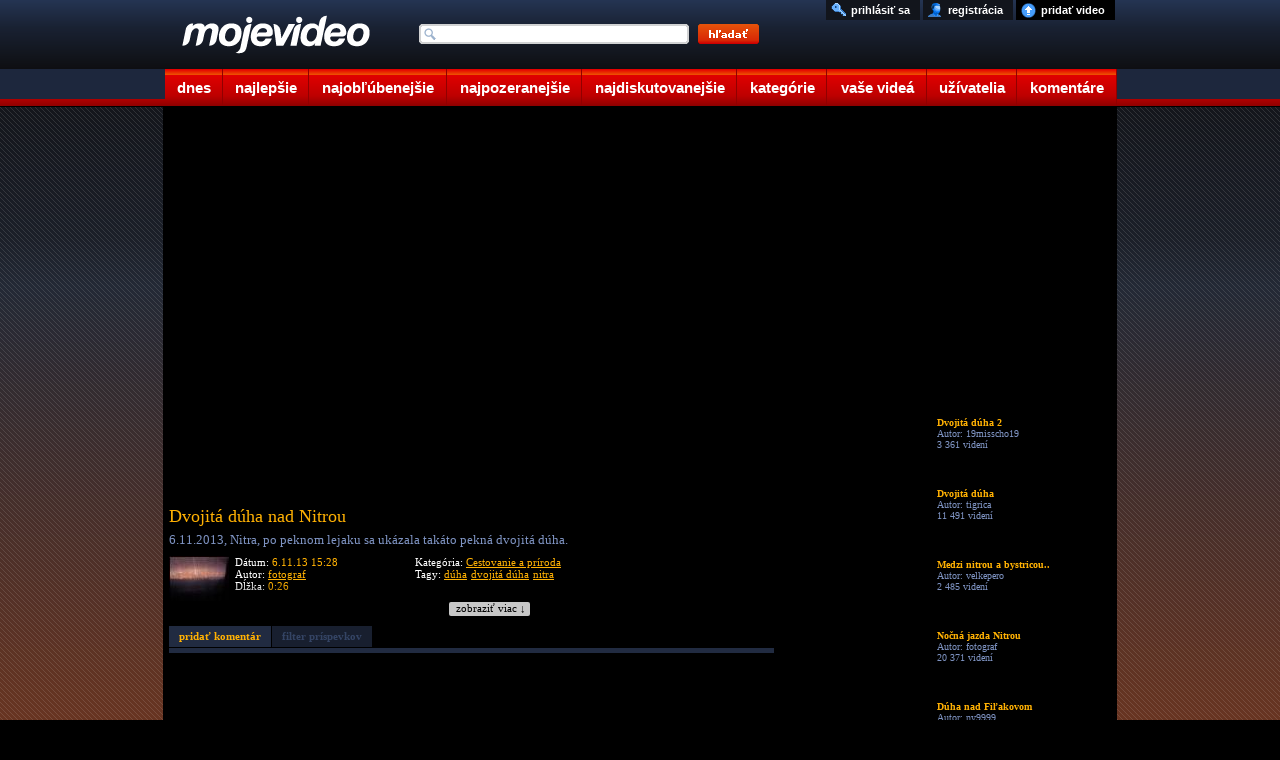

--- FILE ---
content_type: application/javascript; charset=utf-8
request_url: https://fundingchoicesmessages.google.com/f/AGSKWxXAIE4CNn4lEeVwQ5SMG7rRO0a4KX6rP-FxuOxkodHFEmxWCvNhbDNjFEiZ2vTHthHcjUEDPYXWNX7UEU98b1BPvdHygiGUhUL_cNwZCk84ffcka8I3vFKcctPic3Lo9kF7bVH4WRow431PWoc9ysO5lohlivgVQkjXvHhJpsCK4_IhEnXkCKiHM08=/_/adbridg./affad?-ad-scripts?=admodeliframe&/Leaderboard-Ads-
body_size: -1291
content:
window['33425ff9-390c-4604-b40e-5872797f6e38'] = true;